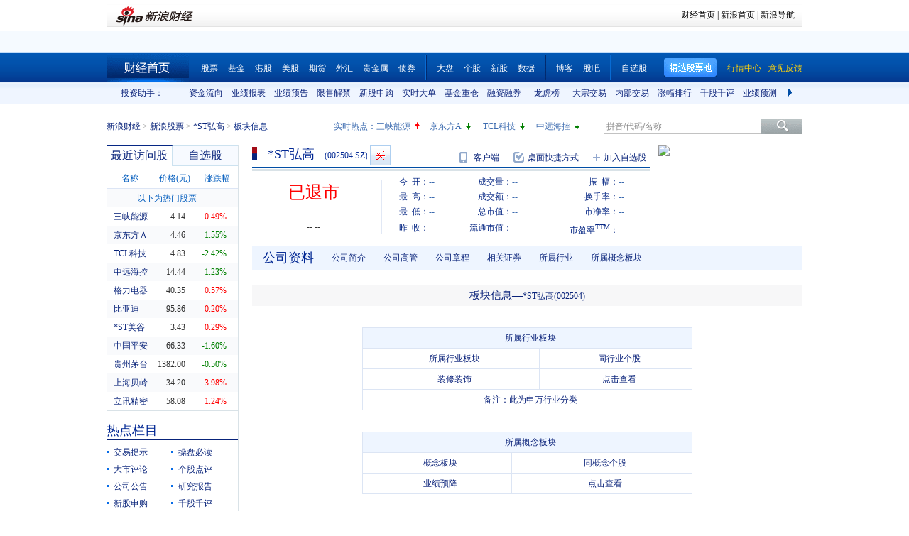

--- FILE ---
content_type: text/javascript; charset=utf-8
request_url: https://passport.weibo.com/visitor/genvisitor2
body_size: 890
content:
window.visitor_gray_callback && visitor_gray_callback({"retcode":20000000,"msg":"succ","data":{"sub":"_2AkMeMEPQf8NxqwFRmvATz23rb413zAjEieKobLILJRMxHRl-yT9kqnMhtRB6NbBtP7lMNG-nLDaCOa-oSsVpVZcr4rox","subp":"0033WrSXqPxfM72-Ws9jqgMF55529P9D9WhLBLghEAv6dDGE7Wrxo7xr","next":"cross_domain","alt":"","tid":"01AdRIj-6ysk2x3FoweF84uE5FswR96s_OnwGXIJNHloqM","new_tid":true}});

--- FILE ---
content_type: application/x-javascript
request_url: https://finance.sina.com.cn/realstock/company/sz002504/jsvar.js
body_size: 1314
content:
var lta = 41447.397100;//流通A股,老数据保留
var lastfive = 119.1617;//过去5个交易日平均每分钟成交量
var flag = 1; //判断标志
var totalcapital = 102580.052300; //总股本
var currcapital = 41447.397100; //流通股本
var curracapital = 41447.397100; //流通A股
var currbcapital = 0; //流通B股
var a_code = 'sz002504'; //流通A股代码
var b_code = ''; //流通B股代码
var papercode = 'sz002504'; //当前页面个股代码
var exchangerate = 0; //汇率
var fourQ_mgsy = -0.4887;//最近四个季度每股收益和
var lastyear_mgsy = -0.0223;//前一年每股收益和
var price_5_ago = 0;//5日前收盘价格
var price_10_ago = 0;//10日前收盘价格
var price_20_ago = 0;//20日前收盘价格
var price_60_ago = 0;//60日前收盘价格
var price_120_ago = 0;//120日前收盘价格
var price_250_ago = 0;//250日前收盘价格
var mgjzc = -0.561560;//最近报告的每股净资产
var stock_state = 3;//个股状态（0:无该记录; 1:上市正常交易; 2:未上市; 3:退市）
var trans_flag = 0;//是否显示涨跌停价（1:显示 0:不显示）
var profit = -0.2291;//最近年度净利润
var profit_four = -2.2206;//最近四个季度净利润
var stockType = 'A'; //股票类型  A-A股 B-B股  I-指数
var stockname = ''; //股票名称
var corr_hkstock = ''; //相关港股代码
var corr_bdc = ''; //相关债券可转换债
var corr_bde = ''; //相关债券普通企业债
var a_totalcapital = 102580.052300; //A股总股本
var b_totalcapital = 0.000000; //B股总股本
var h_totalcapital = 0.000000; //H股总股本
var a_currency = ''; //A股币种
var b_currency = ''; //B股币种
var h_currency = ''; //H股币种
var regcpt_currency = ''; //注册资本币种
var stock_other_type = 'X'; //细分类型（X-普通股;K-科创板;C-CDR;KC-科创板+CDR）

/* PDbSstxowZMpw8N/ttvzhPiI8Unwed0pRqPsY6Z6vMJLCEEo+K2ldbe/mKWDOjWZcI1TyhlDoYUaYMuxUR2VuzYLdBewM6XZOAA73V3uLdchigq54QRZt3EE8Lmt3uzDqoRDupYOntH2SOjZ+F9JYK8u04T2Wvy/daNoEwOzM4nJ9c67LwZAxDUdRqqIWqjHnzJ94sL2Iu/y+KR2D6uLZTcCdF8= */

--- FILE ---
content_type: application/javascript; charset=GB18030
request_url: https://hq.sinajs.cn/rn=1768738012359&list=s_sh600905,s_sz000725,s_sz000100,s_sh601919,s_sz000651,s_sz002594,s_sz000615,s_sh601318,s_sh600519,s_sh600171,s_sz002475,s_sz300059,s_sz300663
body_size: 497
content:
var hq_str_s_sh600905="三峡能源,4.140,0.020,0.49,1914209,79547";
var hq_str_s_sz000725="京东方Ａ,4.46,-0.07,-1.55,8670025,387704";
var hq_str_s_sz000100="TCL科技,4.83,-0.12,-2.42,7033212,341944";
var hq_str_s_sh601919="中远海控,14.440,-0.180,-1.23,975388,141436";
var hq_str_s_sz000651="格力电器,40.35,0.23,0.57,459310,185179";
var hq_str_s_sz002594="比亚迪,95.86,0.19,0.20,384588,370532";
var hq_str_s_sz000615="*ST美谷,3.43,0.01,0.29,126634,4375";
var hq_str_s_sh601318="中国平安,66.330,-1.080,-1.60,1356099,901768";
var hq_str_s_sh600519="贵州茅台,1382.000,-6.890,-0.50,55120,764306";
var hq_str_s_sh600171="上海贝岭,34.200,1.310,3.98,605846,205318";
var hq_str_s_sz002475="立讯精密,58.08,0.71,1.24,2599903,1528492";
var hq_str_s_sz300059="东方财富,23.89,-0.170,-0.71,3251692,781973";
var hq_str_s_sz300663="科蓝软件,18.83,-0.520,-2.69,290886,54910";


--- FILE ---
content_type: application/javascript; charset=GB18030
request_url: https://hq.sinajs.cn/rn=1768738022481&list=sz002504,sz002504_i,bk_
body_size: 317
content:
var hq_str_sz002504="*ST弘高,0.000,0.380,0.000,0.000,0.000,0.000,0.000,0,0.000,0,0.000,0,0.000,0,0.000,0,0.000,0,0.000,0,0.000,0,0.000,0,0.000,0,0.000,0,0.000,2023-08-18,15:00:00,03";
var hq_str_sz002504_i="A,sthg,-0.0223,-0.4887,-0.0223,-0.5616,119.1617,102580.0523,41447.3971,41447.3971,0,CNY,-0.2291,-2.2206,16.0000,3,0.0000,0.0000,0.0000,0,0,0.1,*ST弘高,X|O|0|0|0,0.42|0.34,|,700.7800|89.8770,|,,1/1,EQA,,0.00,||||,,,-22,,41447.3971,20240630|-22913704.390000|-22772520.610000|19283948.850000|146846.320000|-574018355.060000|0.000000|12.297499|147.088573|0.627923|0.619337|7366.011943|163.849547,";
var hq_str_bk_="";


--- FILE ---
content_type: application/javascript; charset=GB18030
request_url: https://hq.sinajs.cn/rn=1768738012479&list=sz002504,sz002504_i,bk_
body_size: 317
content:
var hq_str_sz002504="*ST弘高,0.000,0.380,0.000,0.000,0.000,0.000,0.000,0,0.000,0,0.000,0,0.000,0,0.000,0,0.000,0,0.000,0,0.000,0,0.000,0,0.000,0,0.000,0,0.000,2023-08-18,15:00:00,03";
var hq_str_sz002504_i="A,sthg,-0.0223,-0.4887,-0.0223,-0.5616,119.1617,102580.0523,41447.3971,41447.3971,0,CNY,-0.2291,-2.2206,16.0000,3,0.0000,0.0000,0.0000,0,0,0.1,*ST弘高,X|O|0|0|0,0.42|0.34,|,700.7800|89.8770,|,,1/1,EQA,,0.00,||||,,,-22,,41447.3971,20240630|-22913704.390000|-22772520.610000|19283948.850000|146846.320000|-574018355.060000|0.000000|12.297499|147.088573|0.627923|0.619337|7366.011943|163.849547,";
var hq_str_bk_="";


--- FILE ---
content_type: application/javascript; charset=GB18030
request_url: https://hq.sinajs.cn/rn=1768738017480&list=sz002504,sz002504_i,bk_
body_size: 317
content:
var hq_str_sz002504="*ST弘高,0.000,0.380,0.000,0.000,0.000,0.000,0.000,0,0.000,0,0.000,0,0.000,0,0.000,0,0.000,0,0.000,0,0.000,0,0.000,0,0.000,0,0.000,0,0.000,2023-08-18,15:00:00,03";
var hq_str_sz002504_i="A,sthg,-0.0223,-0.4887,-0.0223,-0.5616,119.1617,102580.0523,41447.3971,41447.3971,0,CNY,-0.2291,-2.2206,16.0000,3,0.0000,0.0000,0.0000,0,0,0.1,*ST弘高,X|O|0|0|0,0.42|0.34,|,700.7800|89.8770,|,,1/1,EQA,,0.00,||||,,,-22,,41447.3971,20240630|-22913704.390000|-22772520.610000|19283948.850000|146846.320000|-574018355.060000|0.000000|12.297499|147.088573|0.627923|0.619337|7366.011943|163.849547,";
var hq_str_bk_="";


--- FILE ---
content_type: application/javascript; charset=GB18030
request_url: https://hq.sinajs.cn/?rn=1768738012077&list=sys_time
body_size: 34
content:
var hq_str_sys_time="1768738019";
